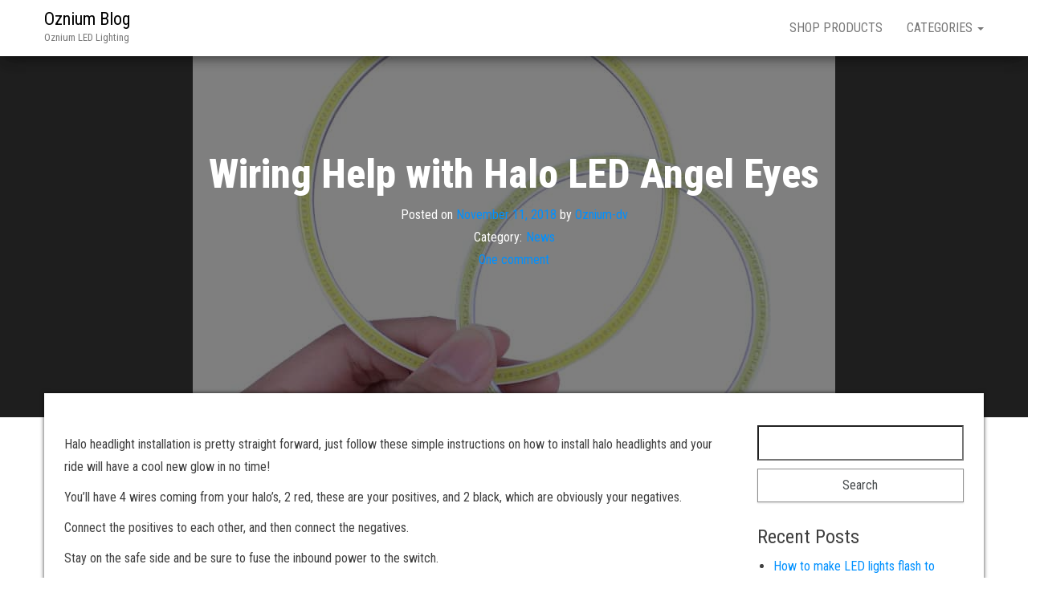

--- FILE ---
content_type: text/html; charset=UTF-8
request_url: https://www.oznium.com/blog/led-halo-angel-eye-wiring-help/
body_size: 8945
content:
<!DOCTYPE html><html lang="en-US"><head><meta http-equiv="content-type" content="text/html; charset=UTF-8" /><meta http-equiv="X-UA-Compatible" content="IE=edge"><meta name="viewport" content="width=device-width, initial-scale=1"><link rel="pingback" href="https://www.oznium.com/blog/xmlrpc.php" /><link type="text/css" media="all" href="https://www.oznium.com/blog/wp-content/cache/autoptimize/css/autoptimize_558e8d0e5c68046b98dd3865ce6801db.css" rel="stylesheet" /><title>Wiring Help with Halo LED Angel Eyes | Oznium LED Lights</title><meta name="description" content="Halo headlight installation is pretty straight forward, just follow these simple instructions on how to install halo headlights and your ride will have a cool new glow in no time!"/><link rel="canonical" href="https://www.oznium.com/blog/led-halo-angel-eye-wiring-help/" /><meta property="og:locale" content="en_US" /><meta property="og:type" content="article" /><meta property="og:title" content="Wiring Help with Halo LED Angel Eyes | Oznium LED Lights" /><meta property="og:description" content="Halo headlight installation is pretty straight forward, just follow these simple instructions on how to install halo headlights and your ride will have a cool new glow in no time!" /><meta property="og:url" content="https://www.oznium.com/blog/led-halo-angel-eye-wiring-help/" /><meta property="og:site_name" content="Oznium Blog" /><meta property="article:publisher" content="https://www.facebook.com/oznium/" /><meta property="article:section" content="News" /><meta property="article:published_time" content="2018-11-11T14:50:15+00:00" /><meta property="article:modified_time" content="2019-11-07T10:09:18+00:00" /><meta property="og:updated_time" content="2019-11-07T10:09:18+00:00" /><meta property="og:image" content="https://www.oznium.com/blog/wp-content/uploads/2018/11/XKrC.jpg" /><meta property="og:image:secure_url" content="https://www.oznium.com/blog/wp-content/uploads/2018/11/XKrC.jpg" /><meta property="og:image:width" content="800" /><meta property="og:image:height" content="600" /><meta name="twitter:card" content="summary_large_image" /><meta name="twitter:description" content="Halo headlight installation is pretty straight forward, just follow these simple instructions on how to install halo headlights and your ride will have a cool new glow in no time!" /><meta name="twitter:title" content="Wiring Help with Halo LED Angel Eyes | Oznium LED Lights" /><meta name="twitter:image" content="https://www.oznium.com/blog/wp-content/uploads/2018/11/XKrC.jpg" /> <script type='application/ld+json' class='yoast-schema-graph yoast-schema-graph--main'>{"@context":"https://schema.org","@graph":[{"@type":"WebSite","@id":"https://www.oznium.com/blog/#website","url":"https://www.oznium.com/blog/","name":"Oznium Blog","potentialAction":{"@type":"SearchAction","target":"https://www.oznium.com/blog/?s={search_term_string}","query-input":"required name=search_term_string"}},{"@type":"ImageObject","@id":"https://www.oznium.com/blog/led-halo-angel-eye-wiring-help/#primaryimage","url":"https://www.oznium.com/blog/wp-content/uploads/2018/11/XKrC.jpg","width":800,"height":600,"caption":"halo led angel eyes"},{"@type":"WebPage","@id":"https://www.oznium.com/blog/led-halo-angel-eye-wiring-help/#webpage","url":"https://www.oznium.com/blog/led-halo-angel-eye-wiring-help/","inLanguage":"en-US","name":"Wiring Help with Halo LED Angel Eyes | Oznium LED Lights","isPartOf":{"@id":"https://www.oznium.com/blog/#website"},"primaryImageOfPage":{"@id":"https://www.oznium.com/blog/led-halo-angel-eye-wiring-help/#primaryimage"},"datePublished":"2018-11-11T14:50:15+00:00","dateModified":"2019-11-07T10:09:18+00:00","author":{"@id":"https://www.oznium.com/blog/#/schema/person/e80b598ae8653174ba1af240b9eea5af"},"description":"Halo headlight installation is pretty straight forward, just follow these simple instructions on how to install halo headlights and your ride will have a cool new glow in no time!","breadcrumb":{"@id":"https://www.oznium.com/blog/led-halo-angel-eye-wiring-help/#breadcrumb"}},{"@type":"BreadcrumbList","@id":"https://www.oznium.com/blog/led-halo-angel-eye-wiring-help/#breadcrumb","itemListElement":[{"@type":"ListItem","position":1,"item":{"@type":"WebPage","@id":"https://www.oznium.com/blog/","url":"https://www.oznium.com/blog/","name":"Home"}},{"@type":"ListItem","position":2,"item":{"@type":"WebPage","@id":"https://www.oznium.com/blog/led-halo-angel-eye-wiring-help/","url":"https://www.oznium.com/blog/led-halo-angel-eye-wiring-help/","name":"Wiring Help with Halo LED Angel Eyes"}}]},{"@type":["Person"],"@id":"https://www.oznium.com/blog/#/schema/person/e80b598ae8653174ba1af240b9eea5af","name":"Oznium-dv","image":{"@type":"ImageObject","@id":"https://www.oznium.com/blog/#authorlogo","url":"https://secure.gravatar.com/avatar/91184932e74f6286aec9293f7bf76754?s=96&d=mm&r=g","caption":"Oznium-dv"},"sameAs":[]}]}</script> <link rel='dns-prefetch' href='//fonts.googleapis.com' /><link rel='dns-prefetch' href='//s.w.org' /><link rel="alternate" type="application/rss+xml" title="Oznium Blog &raquo; Feed" href="https://www.oznium.com/blog/feed/" /><link rel="alternate" type="application/rss+xml" title="Oznium Blog &raquo; Comments Feed" href="https://www.oznium.com/blog/comments/feed/" /><link rel="alternate" type="application/rss+xml" title="Oznium Blog &raquo; Wiring Help with Halo LED Angel Eyes Comments Feed" href="https://www.oznium.com/blog/led-halo-angel-eye-wiring-help/feed/" /> <script type="text/javascript">window._wpemojiSettings = {"baseUrl":"https:\/\/s.w.org\/images\/core\/emoji\/11.2.0\/72x72\/","ext":".png","svgUrl":"https:\/\/s.w.org\/images\/core\/emoji\/11.2.0\/svg\/","svgExt":".svg","source":{"concatemoji":"https:\/\/www.oznium.com\/blog\/wp-includes\/js\/wp-emoji-release.min.js?ver=5.1.19"}};
			!function(e,a,t){var n,r,o,i=a.createElement("canvas"),p=i.getContext&&i.getContext("2d");function s(e,t){var a=String.fromCharCode;p.clearRect(0,0,i.width,i.height),p.fillText(a.apply(this,e),0,0);e=i.toDataURL();return p.clearRect(0,0,i.width,i.height),p.fillText(a.apply(this,t),0,0),e===i.toDataURL()}function c(e){var t=a.createElement("script");t.src=e,t.defer=t.type="text/javascript",a.getElementsByTagName("head")[0].appendChild(t)}for(o=Array("flag","emoji"),t.supports={everything:!0,everythingExceptFlag:!0},r=0;r<o.length;r++)t.supports[o[r]]=function(e){if(!p||!p.fillText)return!1;switch(p.textBaseline="top",p.font="600 32px Arial",e){case"flag":return s([55356,56826,55356,56819],[55356,56826,8203,55356,56819])?!1:!s([55356,57332,56128,56423,56128,56418,56128,56421,56128,56430,56128,56423,56128,56447],[55356,57332,8203,56128,56423,8203,56128,56418,8203,56128,56421,8203,56128,56430,8203,56128,56423,8203,56128,56447]);case"emoji":return!s([55358,56760,9792,65039],[55358,56760,8203,9792,65039])}return!1}(o[r]),t.supports.everything=t.supports.everything&&t.supports[o[r]],"flag"!==o[r]&&(t.supports.everythingExceptFlag=t.supports.everythingExceptFlag&&t.supports[o[r]]);t.supports.everythingExceptFlag=t.supports.everythingExceptFlag&&!t.supports.flag,t.DOMReady=!1,t.readyCallback=function(){t.DOMReady=!0},t.supports.everything||(n=function(){t.readyCallback()},a.addEventListener?(a.addEventListener("DOMContentLoaded",n,!1),e.addEventListener("load",n,!1)):(e.attachEvent("onload",n),a.attachEvent("onreadystatechange",function(){"complete"===a.readyState&&t.readyCallback()})),(n=t.source||{}).concatemoji?c(n.concatemoji):n.wpemoji&&n.twemoji&&(c(n.twemoji),c(n.wpemoji)))}(window,document,window._wpemojiSettings);</script> <link rel='stylesheet' id='bulk-fonts-css'  href='https://fonts.googleapis.com/css?family=Roboto+Condensed%3A300%2C300i%2C400%2C400i%2C600%2C600i%2C800%2C800i&#038;subset=latin%2Clatin-ext' type='text/css' media='all' /> <script type='text/javascript' src='https://www.oznium.com/blog/wp-includes/js/jquery/jquery.js?ver=1.12.4'></script> <link rel='https://api.w.org/' href='https://www.oznium.com/blog/wp-json/' /><link rel="EditURI" type="application/rsd+xml" title="RSD" href="https://www.oznium.com/blog/xmlrpc.php?rsd" /><link rel="wlwmanifest" type="application/wlwmanifest+xml" href="https://www.oznium.com/blog/wp-includes/wlwmanifest.xml" /><meta name="generator" content="WordPress 5.1.19" /><link rel='shortlink' href='https://www.oznium.com/blog/?p=873' /><link rel="alternate" type="application/json+oembed" href="https://www.oznium.com/blog/wp-json/oembed/1.0/embed?url=https%3A%2F%2Fwww.oznium.com%2Fblog%2Fled-halo-angel-eye-wiring-help%2F" /><link rel="alternate" type="text/xml+oembed" href="https://www.oznium.com/blog/wp-json/oembed/1.0/embed?url=https%3A%2F%2Fwww.oznium.com%2Fblog%2Fled-halo-angel-eye-wiring-help%2F&#038;format=xml" /> <script>(function(i,s,o,g,r,a,m){i['GoogleAnalyticsObject']=r;i[r]=i[r]||function(){
			(i[r].q=i[r].q||[]).push(arguments)},i[r].l=1*new Date();a=s.createElement(o),
			m=s.getElementsByTagName(o)[0];a.async=1;a.src=g;m.parentNode.insertBefore(a,m)
			})(window,document,'script','https://www.google-analytics.com/analytics.js','ga');
			ga('create', 'UA-99313-1', 'auto');
			
			ga('send', 'pageview');</script> </head><body id="blog" class="post-template-default single single-post postid-873 single-format-standard elementor-default"><div class="main-menu"><nav id="site-navigation" class="navbar navbar-default navbar-fixed-top"><div class="container"><div class="navbar-header"><div id="main-menu-panel" class="open-panel" data-panel="main-menu-panel"> <span></span> <span></span> <span></span></div><div class="site-header" ><div class="site-branding-logo"></div><div class="site-branding-text navbar-brand"><p class="site-title"><a href="https://www.oznium.com/blog/" rel="home">Oznium Blog</a></p><p class="site-description"> Oznium LED Lighting</p></div></div></div><div class="menu-container"><ul id="menu-menu-1" class="nav navbar-nav navbar-right"><li id="menu-item-54" class="menu-item menu-item-type-custom menu-item-object-custom menu-item-54"><a title="SHOP PRODUCTS" href="https://www.oznium.com/">SHOP PRODUCTS</a></li><li id="menu-item-2100" class="menu-item menu-item-type-custom menu-item-object-custom menu-item-has-children menu-item-2100 dropdown"><a title="CATEGORIES" href="#" data-toggle="dropdown" class="dropdown-toggle">CATEGORIES <span class="caret"></span></a><ul role="menu" class=" dropdown-menu"><li id="menu-item-2094" class="menu-item menu-item-type-taxonomy menu-item-object-category menu-item-2094"><a title="Home &amp; Garden" href="https://www.oznium.com/blog/category/home-led-lighting/">Home &#038; Garden</a></li><li id="menu-item-2092" class="menu-item menu-item-type-taxonomy menu-item-object-category menu-item-2092"><a title="Car, Truck &amp; Motorcycle" href="https://www.oznium.com/blog/category/car-truck-motorcycle/">Car, Truck &#038; Motorcycle</a></li><li id="menu-item-2091" class="menu-item menu-item-type-taxonomy menu-item-object-category menu-item-2091"><a title="Boat &amp; Marine" href="https://www.oznium.com/blog/category/boat-marine-led-lighting/">Boat &#038; Marine</a></li><li id="menu-item-2097" class="menu-item menu-item-type-taxonomy menu-item-object-category menu-item-2097"><a title="LED Strips &amp; Flexible" href="https://www.oznium.com/blog/category/led-strips-flexible-lights/">LED Strips &#038; Flexible</a></li><li id="menu-item-2093" class="menu-item menu-item-type-taxonomy menu-item-object-category menu-item-2093"><a title="Commercial &amp; Wholesale" href="https://www.oznium.com/blog/category/commercial-wholesale-led-lights/">Commercial &#038; Wholesale</a></li><li id="menu-item-2098" class="menu-item menu-item-type-taxonomy menu-item-object-category menu-item-2098"><a title="Outdoor &amp; Waterproof" href="https://www.oznium.com/blog/category/outdoor-waterproof-lighting/">Outdoor &#038; Waterproof</a></li><li id="menu-item-2099" class="menu-item menu-item-type-taxonomy menu-item-object-category menu-item-2099"><a title="Product Exposure &amp; Announcements" href="https://www.oznium.com/blog/category/product-exposure/">Product Exposure &#038; Announcements</a></li><li id="menu-item-2095" class="menu-item menu-item-type-taxonomy menu-item-object-category menu-item-2095"><a title="How To &amp; DIY" href="https://www.oznium.com/blog/category/how-to-diagrams/">How To &#038; DIY</a></li></ul></li></ul></div></div></nav></div><div class="page-area"><div class="top-header text-center"><div class="single-image"> <img width="800" height="600" src="https://www.oznium.com/blog/wp-content/uploads/2018/11/XKrC.jpg" class="attachment-full size-full wp-post-image" alt="halo led angel eyes" srcset="https://www.oznium.com/blog/wp-content/uploads/2018/11/XKrC.jpg 800w, https://www.oznium.com/blog/wp-content/uploads/2018/11/XKrC-300x225.jpg 300w, https://www.oznium.com/blog/wp-content/uploads/2018/11/XKrC-768x576.jpg 768w" sizes="(max-width: 800px) 100vw, 800px" /></div><header class="header-title container"><h1 class="page-header"> Wiring Help with Halo LED Angel Eyes</h1><div class="post-meta"> <span class="posted-on">Posted on <a href="https://www.oznium.com/blog/led-halo-angel-eye-wiring-help/" rel="bookmark"><time class="entry-date published" datetime="2018-11-11T16:50:15+02:00">November 11, 2018</time><time class="updated" datetime="2019-11-07T12:09:18+02:00">November 7, 2019</time></a></span><span class="byline"> by <span class="author vcard"><a class="url fn n" href="https://www.oznium.com/blog/author/oznium-dv/">Oznium-dv</a></span></span><div class="entry-footer"><div class="cat-links"><span class="space-right">Category:</span><a href="https://www.oznium.com/blog/category/news/" rel="category tag">News</a></div><div class="comments-template"><a href="https://www.oznium.com/blog/led-halo-angel-eye-wiring-help/#comments" class="comments-link" >One comment</a></div></div></div></header></div><div id="bulk-content" class="container main-container" role="main"><div class="row"><article class="col-md-9"><div class="post-873 post type-post status-publish format-standard has-post-thumbnail hentry category-news"><div class="single-content"><div class="single-entry-summary"><p>Halo headlight installation&nbsp;is pretty straight forward, just follow these simple instructions on&nbsp;how to install halo headlights&nbsp;and your ride will have a cool new glow in no time!</p><p>You’ll have 4 wires coming from your halo’s, 2 red, these are your positives, and 2 black, which are obviously your negatives.</p><p>Connect the positives to each other, and then connect the negatives.</p><p>Stay on the safe side and be sure to fuse the inbound power to the switch.</p><div class="wp-block-image"><figure class="aligncenter"><img src="https://www.oznium.com/blog/wp-content/uploads/2019/07/g36y.jpg" alt="RGB angel " class="wp-image-2107" srcset="https://www.oznium.com/blog/wp-content/uploads/2019/07/g36y.jpg 500w, https://www.oznium.com/blog/wp-content/uploads/2019/07/g36y-300x104.jpg 300w" sizes="(max-width: 500px) 100vw, 500px" /></figure></div><hr class="wp-block-separator"/><div class="wp-block-button aligncenter"><a class="wp-block-button__link has-background" href="https://www.oznium.com/accent-lighting" style="background-color:#6dbf02">Neon and LED Accent Tubes</a></div><hr class="wp-block-separator"/><center><h2 style="color:#6ec1e4;">Extra Information</h2></center><hr class="wp-block-separator"/><h3>bad venge</h3><blockquote class="wp-block-quote"><p></p><cite>fairly straight forward grround all four<br>then wire 2 whites together and 2 reds together<br>there are two outputs from the switch one feeds the whites , one the reds<br>fuse the incoming power to the switch …Or you could do it with a relay</cite></blockquote><hr class="wp-block-separator"/><div class="wp-block-button aligncenter"><a class="wp-block-button__link has-background" href="https://www.oznium.com/angel-eyes" style="background-color:#6dbf02">Angel Eyes LED Lights</a></div><hr class="wp-block-separator"/><h3>bad venge</h3><blockquote style="text-align:left" class="wp-block-quote is-style-default"><p></p><cite>Most Halos have the resistors built in , If thats not the case here I’d solder them near the halos but outside the housing for appearance and ease of service/repair</cite></blockquote><hr class="wp-block-separator"/><center><h2 style="color:#6ec1e4;">Latest Blog Posts</h2></center><hr class="wp-block-separator"/><ul class="wp-block-latest-posts"><li><a href="https://www.oznium.com/blog/how-to-make-led-lights-flash-to-music/">How to make LED lights flash to music</a></li><li><a href="https://www.oznium.com/blog/types-of-led-accent-lighting/">Types of LED accent lighting</a></li><li><a href="https://www.oznium.com/blog/what-are-the-us-lighting-laws/">What are the US lighting laws?</a></li><li><a href="https://www.oznium.com/blog/flounder-gigging-led-light/">How to Make a Flounder Gigging LED Light</a></li><li><a href="https://www.oznium.com/blog/how-to-install-corvette-led-interior-lights-for-c5-or-z06/">How to install Corvette LED interior lights for C5 or Z06</a></li></ul></div></div><div class="single-footer row"><div class="col-md-4"><div class="postauthor-container"><div class="postauthor-title"><h4 class="about"> About the author</h4><div class=""> <span class="fn"> <a href="https://www.oznium.com/blog/author/oznium-dv/" title="Posts by Oznium-dv" rel="author">Oznium-dv</a> </span></div></div><div class="postauthor-content"><p></p></div></div></div><div class="col-md-8"><div class="comments-template"><h4 id="comments"> One comment</h4><ul class="commentlist list-unstyled"><li class="comment even thread-even depth-1" id="comment-118741"><div id="div-comment-118741" class="comment-body"><div class="comment-author vcard"> <img alt='' src='https://secure.gravatar.com/avatar/ea2d4a442e6016503638f51568c1f329?s=32&#038;d=mm&#038;r=g' srcset='https://secure.gravatar.com/avatar/ea2d4a442e6016503638f51568c1f329?s=64&#038;d=mm&#038;r=g 2x' class='avatar avatar-32 photo' height='32' width='32' /> <cite class="fn"><a href='http://Non' rel='external nofollow' class='url'>Khazamula</a></cite> <span class="says">says:</span></div><div class="comment-meta commentmetadata"><a href="https://www.oznium.com/blog/led-halo-angel-eye-wiring-help/#comment-118741"> March 9, 2025 at 12:14 pm </a></div><p>Hy good day &#8230;i like to put angle light on my Getz 2004 head light,i just wanna know it how much to install it<br /> Email<br /> <a href="mailto:Khazamula.luks@gmail.com">Khazamula.luks@gmail.com</a></p><div class="reply"><a rel='nofollow' class='comment-reply-link' href='#comment-118741' data-commentid="118741" data-postid="873" data-belowelement="div-comment-118741" data-respondelement="respond" aria-label='Reply to Khazamula'>Reply</a></div></div></li></ul><div id="respond" class="comment-respond"><h3 id="reply-title" class="comment-reply-title">Leave a Reply <small><a rel="nofollow" id="cancel-comment-reply-link" href="/blog/led-halo-angel-eye-wiring-help/#respond" style="display:none;">Cancel reply</a></small></h3><form action="https://www.oznium.com/blog/wp-comments-post.php" method="post" id="commentform" class="comment-form"><p class="comment-notes"><span id="email-notes">Your email address will not be published.</span> Required fields are marked <span class="required">*</span></p><p class="comment-form-comment"><label for="comment">Comment</label><textarea id="comment" name="comment" cols="45" rows="8" maxlength="65525" required="required"></textarea></p><p class="comment-form-author"><label for="author">Name <span class="required">*</span></label> <input id="author" name="author" type="text" value="" size="30" maxlength="245" required='required' /></p><p class="comment-form-email"><label for="email">Email <span class="required">*</span></label> <input id="email" name="email" type="text" value="" size="30" maxlength="100" aria-describedby="email-notes" required='required' /></p><p class="comment-form-url"><label for="url">Website</label> <input id="url" name="url" type="text" value="" size="30" maxlength="200" /></p><p class="comment-form-cookies-consent"><input id="wp-comment-cookies-consent" name="wp-comment-cookies-consent" type="checkbox" value="yes" /><label for="wp-comment-cookies-consent">Save my name, email, and website in this browser for the next time I comment.</label></p><div class="comment-sub-ops" data-auto="position"> <label for="comment-mail-sub-type" class="cso-sub-type"> <span class="cso-icon"><svg style="width:1em; height:1em; vertical-align:middle;" viewBox="0 0 16 16" version="1.1" xmlns="http://www.w3.org/2000/svg"> <g fill="currentColor" fill-rule="evenodd"> <path d="M14.1,5.63571636 C14.9517714,6.33967604 15.450459,7.19287046 15.450459,8.11238878 C15.450459,9.00675525 14.9786798,9.83837654 14.1691007,10.5309611 L15.9373937,14.0087185 L12.3204301,12.0078104 C11.9296094,13.5858368 9.54844584,14.7997638 6.66936474,14.7997638 C5.53232152,14.7997638 4.47293941,14.6104254 3.58314938,14.2840966 L3.58314938,14.2840966 L0.600000024,15.934378 L1.91489821,13.3483263 C1.31289726,12.8333222 0.962083376,12.2149306 0.962083376,11.549882 C0.962083376,11.165606 1.07921023,10.7969075 1.29424428,10.4547307 L1.29424428,10.4547307 C0.538036753,9.77771086 0.100000001,8.97417858 0.100000001,8.11238878 C0.100000001,7.04123575 0.776722924,6.06008476 1.89999998,5.30000019 L1.89999998,7.0658888 C1.89999998,7.30870143 2.09163284,7.50553995 2.34867325,7.50553995 L13.6513267,7.50553995 C13.8991221,7.50553995 14.1,7.31362877 14.1,7.0658888 L14.1,5.63571636 L14.1,5.63571636 Z M1.91455086,10.9345943 C1.80464172,11.1556337 1.74596704,11.3882813 1.74596704,11.6284523 C1.74596704,12.1628789 2.03649339,12.660053 2.53556999,13.0749705 L1.89355472,14.5590821 L3.60073421,13.7061116 L3.60073421,13.7061116 C4.4110062,14.0513606 5.42865146,14.2569046 6.53374306,14.2569046 C8.94591699,14.2569046 10.9414496,13.2775827 11.2731076,12.0036603 C10.2241563,12.3100096 9.03514487,12.482874 7.77522952,12.482874 C5.42553187,12.482874 3.3224447,11.8816356 1.91455086,10.9345943 L1.91455086,10.9345943 Z M3.03674893,0 C2.79553911,0 2.5999999,0.198275445 2.5999999,0.450938832 L2.5999999,6.42178844 C2.5999999,6.67083508 2.80610042,6.87272727 3.03674893,6.87272727 L12.9632509,6.87272727 C13.2044607,6.87272727 13.3999999,6.67445183 13.3999999,6.42178844 L13.3999999,0.450938832 C13.3999999,0.201892192 13.1938994,0 12.9632509,0 L3.03674893,0 Z M7.99999989,4.5999999 L12.5,0.600000013 L11.5625,0.600000013 L7.99999989,2.78181813 L4.43749976,0.600000013 L3.5,0.599999905 L7.99999989,4.5999999 Z"></path> </g> </svg></span> Receive Email Notifications? </label> <select id="comment-mail-sub-type" name="comment_mail_sub_type" class="cso-sub-type form-control" title="Receive Notifications?"><option value="">no, do not subscribe</option><option value="comment" selected='selected'>yes, replies to my comment</option><option value="comments">yes, all comments/replies</option> </select> <select id="comment-mail-sub-deliver" name="comment_mail_sub_deliver" class="cso-sub-deliver form-control" title="Notify Me"><option value="asap" selected='selected'>instantly</option><option value="hourly">hourly digest</option><option value="daily">daily digest</option><option value="weekly">weekly digest</option> </select><div class="cso-links"> <span class="cso-link-new">Or, you can <a href="https://www.oznium.com/blog/?comment_mail%5Bmanage%5D%5Bsub_new%5D=0&amp;comment_mail%5Bmanage%5D%5Bsub_form%5D%5Bpost_id%5D=873" rel="nofollow">subscribe without commenting</a>.</span></div></div><p class="form-submit"><input name="submit" type="submit" id="submit" class="submit" value="Post Comment" /> <input type='hidden' name='comment_post_ID' value='873' id='comment_post_ID' /> <input type='hidden' name='comment_parent' id='comment_parent' value='0' /></p><p style="display: none;"><input type="hidden" id="akismet_comment_nonce" name="akismet_comment_nonce" value="97b3a85945" /></p><p style="display: none;"><input type="hidden" id="ak_js" name="ak_js" value="99"/></p></form></div></div></div></div></div></article><aside id="sidebar" class="col-md-3" role="complementary"><div id="search-2" class="widget widget_search"><form role="search" method="get" id="searchform" class="searchform" action="https://www.oznium.com/blog/"><div> <label class="screen-reader-text" for="s">Search for:</label> <input type="text" value="" name="s" id="s" /> <input type="submit" id="searchsubmit" value="Search" /></div></form></div><div id="recent-posts-2" class="widget widget_recent_entries"><h3 class="widget-title">Recent Posts</h3><ul><li> <a href="https://www.oznium.com/blog/how-to-make-led-lights-flash-to-music/">How to make LED lights flash to music</a></li><li> <a href="https://www.oznium.com/blog/types-of-led-accent-lighting/">Types of LED accent lighting</a></li><li> <a href="https://www.oznium.com/blog/what-are-the-us-lighting-laws/">What are the US lighting laws?</a></li><li> <a href="https://www.oznium.com/blog/flounder-gigging-led-light/">How to Make a Flounder Gigging LED Light</a></li><li> <a href="https://www.oznium.com/blog/how-to-install-corvette-led-interior-lights-for-c5-or-z06/">How to install Corvette LED interior lights for C5 or Z06</a></li></ul></div><div id="recent-comments-2" class="widget widget_recent_comments"><h3 class="widget-title">Recent Comments</h3><ul id="recentcomments"><li class="recentcomments"><span class="comment-author-link">toàn</span> on <a href="https://www.oznium.com/blog/how-to-determine-the-fuse-wire-size-for-your-project/#comment-126071">How to Determine the Fuse/Wire Size</a></li><li class="recentcomments"><span class="comment-author-link">Nick</span> on <a href="https://www.oznium.com/blog/on-off-switch-led-rocker-switch-wiring-diagrams/#comment-124385">On/Off Switch &#038; LED Rocker Switch Wiring Diagrams</a></li><li class="recentcomments"><span class="comment-author-link">Paul Sheehan</span> on <a href="https://www.oznium.com/blog/what-are-the-massachusetts-lighting-laws/#comment-123808">What are the Massachusetts Lighting Laws?</a></li><li class="recentcomments"><span class="comment-author-link">B</span> on <a href="https://www.oznium.com/blog/what-are-the-north-carolina-car-light-laws/#comment-121383">What are the North Carolina car light laws?</a></li><li class="recentcomments"><span class="comment-author-link">Marsha</span> on <a href="https://www.oznium.com/blog/how-to-determine-the-fuse-wire-size-for-your-project/#comment-121131">How to Determine the Fuse/Wire Size</a></li></ul></div><div id="categories-2" class="widget widget_categories"><h3 class="widget-title">Categories</h3><ul><li class="cat-item cat-item-18"><a href="https://www.oznium.com/blog/category/boat-marine-led-lighting/" >Boat &amp; Marine Lights</a></li><li class="cat-item cat-item-15"><a href="https://www.oznium.com/blog/category/car-truck-motorcycle/" >Car, Truck &amp; Motorcycle</a></li><li class="cat-item cat-item-23"><a href="https://www.oznium.com/blog/category/commercial-wholesale-led-lights/" >Commercial &amp; Wholesale LED Lights</a></li><li class="cat-item cat-item-14"><a href="https://www.oznium.com/blog/category/home-led-lighting/" >Home &amp; Garden</a></li><li class="cat-item cat-item-13"><a href="https://www.oznium.com/blog/category/how-to-diagrams/" >How To &amp; DIY</a></li><li class="cat-item cat-item-27"><a href="https://www.oznium.com/blog/category/installation-guides/" >Installation Guides</a></li><li class="cat-item cat-item-22"><a href="https://www.oznium.com/blog/category/led-lighting-projects/" >LED Lighting Projects</a></li><li class="cat-item cat-item-21"><a href="https://www.oznium.com/blog/category/led-strips-flexible-lights/" >LED Strips &amp; Flexible Lights</a></li><li class="cat-item cat-item-16"><a href="https://www.oznium.com/blog/category/news/" >News</a></li><li class="cat-item cat-item-20"><a href="https://www.oznium.com/blog/category/outdoor-waterproof-lighting/" >Outdoor &amp; Waterproof Lighting</a></li><li class="cat-item cat-item-6"><a href="https://www.oznium.com/blog/category/product-exposure/" >Product Exposure &amp; Announcements</a></li><li class="cat-item cat-item-26"><a href="https://www.oznium.com/blog/category/switches/" >Switches</a></li><li class="cat-item cat-item-19"><a href="https://www.oznium.com/blog/category/tesla-car-lighting/" >Tesla Car Lighting</a></li><li class="cat-item cat-item-1"><a href="https://www.oznium.com/blog/category/uncategorized/" >Uncategorized</a></li></ul></div></aside></div></div><footer id="colophon" class="footer-credits container-fluid row"><div class="container"><p class="footer-credits-text text-center"> Proudly powered by <a href="https://wordpress.org/">WordPress</a> <span class="sep"> | </span> Theme: <a href="https://themes4wp.com/">Bulk</a></p></div></footer></div>  <script type="text/javascript">(function($) // Comment Mail™ subscr. options.
    {
        'use strict'; // Strict standards.

        $(document).ready(
            function() // On DOM ready handler.
            {
                var $subOps = $('.comment-sub-ops'),
                    $subType, $subDeliver; // Initialize vars.

                if($subOps.data('auto') === 'position') $subOps.prevUntil('form')
                    .each(function(/* Auto-position subscription options. */)
                          {
                              var $this = $(this); // Cache this.
                              if($this.find(':input[type="submit"]').length)
                              {
                                  $subOps.remove(), $this.before($subOps);
                                  return false; // Break the each() loop.
                              }
                          });
                $subOps = $('.comment-sub-ops'),
                    $subType = $subOps.find('select.cso-sub-type'),
                    $subDeliver = $subOps.find('select.cso-sub-deliver');

                $subType.on('change', function()
                {
                    if($(this).val() === '')
                        $subDeliver.attr('disabled', 'disabled');
                    else $subDeliver.removeAttr('disabled');
                })
                    .trigger('change');
            });
    })(jQuery);</script> <script type="text/javascript" defer src="https://www.oznium.com/blog/wp-content/cache/autoptimize/js/autoptimize_9bdc160907b806cf5f9035dbf903a426.js"></script></body></html>